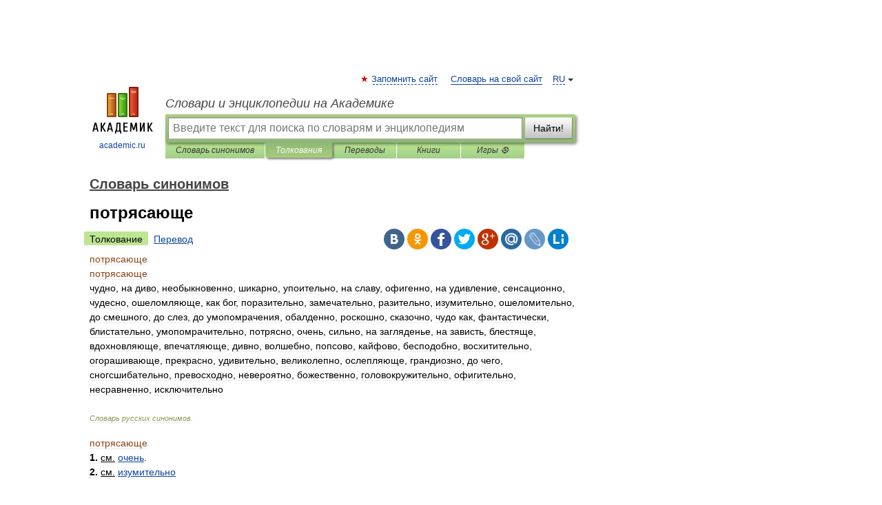

--- FILE ---
content_type: text/html; charset=UTF-8
request_url: https://dic.academic.ru/dic.nsf/dic_synonims/132124/%D0%BF%D0%BE%D1%82%D1%80%D1%8F%D1%81%D0%B0%D1%8E%D1%89%D0%B5
body_size: 12179
content:
<!DOCTYPE html>
<html lang="ru">
<head>


	<meta http-equiv="Content-Type" content="text/html; charset=utf-8" />
	<title>потрясающе | это... Что такое потрясающе?</title>
	<meta name="Description" content="чудно, на диво, необыкновенно, шикарно, упоительно, на славу, офигенно, на удивление, сенсационно, чудесно, ошеломляюще, как бог, поразительно, замечательно, разительно, изумительно, ошеломительно, до смешного, до слез, до умопомрачения,&amp;#8230;" />
	<!-- type: desktop C: ru  -->
	<meta name="Keywords" content="потрясающе" />

 
	<!--[if IE]>
	<meta http-equiv="cleartype" content="on" />
	<meta http-equiv="msthemecompatible" content="no"/>
	<![endif]-->

	<meta name="viewport" content="width=device-width, initial-scale=1, minimum-scale=1">

	
    <meta http-equiv='x-dns-prefetch-control' content='on'>
    <link rel="dns-prefetch" href="https://ajax.googleapis.com">
    <link rel="dns-prefetch" href="https://www.googletagservices.com">
    <link rel="dns-prefetch" href="https://www.google-analytics.com">
    <link rel="dns-prefetch" href="https://pagead2.googlesyndication.com">
    <link rel="dns-prefetch" href="https://ajax.googleapis.com">
    <link rel="dns-prefetch" href="https://an.yandex.ru">
    <link rel="dns-prefetch" href="https://mc.yandex.ru">

    <link rel="preload" href="/images/Logo.png"   as="image" >
    <link rel="preload" href="/images/Logo_h.png" as="image" >

	<meta property="og:title" content="потрясающе | это... Что такое потрясающе?" />
	<meta property="og:type" content="article" />
	<meta property="og:url" content="https://dic.academic.ru/dic.nsf/dic_synonims/132124/%D0%BF%D0%BE%D1%82%D1%80%D1%8F%D1%81%D0%B0%D1%8E%D1%89%D0%B5" />
	<meta property="og:image" content="https://academic.ru/images/Logo_social_ru.png?3" />
	<meta property="og:description" content="чудно, на диво, необыкновенно, шикарно, упоительно, на славу, офигенно, на удивление, сенсационно, чудесно, ошеломляюще, как бог, поразительно, замечательно, разительно, изумительно, ошеломительно, до смешного, до слез, до умопомрачения,&amp;#8230;" />
	<meta property="og:site_name" content="Словари и энциклопедии на Академике" />
	<link rel="search" type="application/opensearchdescription+xml" title="Словари и энциклопедии на Академике" href="//dic.academic.ru/dicsearch.xml" />
	<meta name="ROBOTS" content="ALL" />
	<link rel="next" href="https://dic.academic.ru/dic.nsf/dic_synonims/132125/%D0%BF%D0%BE%D1%82%D1%80%D1%8F%D1%81%D0%B0%D1%8E%D1%89%D0%B8%D0%B9" />
	<link rel="prev" href="https://dic.academic.ru/dic.nsf/dic_synonims/132123/%D0%BF%D0%BE%D1%82%D1%80%D1%8F%D1%81%D0%B0%D1%8E%D1%89" />
	<link rel="TOC" href="https://dic.academic.ru/contents.nsf/dic_synonims/" />
	<link rel="index" href="https://dic.academic.ru/contents.nsf/dic_synonims/" />
	<link rel="contents" href="https://dic.academic.ru/contents.nsf/dic_synonims/" />
	<link rel="canonical" href="https://dic.academic.ru/dic.nsf/dic_synonims/132124/%D0%BF%D0%BE%D1%82%D1%80%D1%8F%D1%81%D0%B0%D1%8E%D1%89%D0%B5" />

<!-- d/t desktop  -->

    <script>
      window.CaramelDomain = "academic.ru";
      const caramelJS = document.createElement('script'); 
      caramelJS.src = "https://ads.digitalcaramel.com/caramel.js?ts="+new Date().getTime();
      caramelJS.async = true;
      document.head.appendChild(caramelJS);
    </script>


    <script>window.yaContextCb = window.yaContextCb || [] </script> 
    <script async src="https://yandex.ru/ads/system/context.js"></script>

    
<!-- +++++ ab_flag=1 fa_flag=2 +++++ -->

<style type="text/css">
div.hidden,#sharemenu,div.autosuggest,#contextmenu,#ad_top,#ad_bottom,#ad_right,#ad_top2,#restrictions,#footer ul + div,#TerminsNavigationBar,#top-menu,#lang,#search-tabs,#search-box .translate-lang,#translate-arrow,#dic-query,#logo img.h,#t-direction-head,#langbar,.smm{display:none}p,ul{list-style-type:none;margin:0 0 15px}ul li{margin-bottom:6px}.content ul{list-style-type:disc}*{padding:0;margin:0}html,body{height:100%}body{padding:0;margin:0;color:#000;font:14px Helvetica,Arial,Tahoma,sans-serif;background:#fff;line-height:1.5em}a{color:#0d44a0;text-decoration:none}h1{font-size:24px;margin:0 0 18px}h2{font-size:20px;margin:0 0 14px}h3{font-size:16px;margin:0 0 10px}h1 a,h2 a{color:#454545!important}#page{margin:0 auto}#page{min-height:100%;position:relative;padding-top:105px}#page{width:720px;padding-right:330px}* html #page{height:100%}#header{position:relative;height:122px}#logo{float:left;margin-top:21px;width:125px}#logo a.img{width:90px;margin:0 0 0 16px}#logo a.img.logo-en{margin-left:13px}#logo a{display:block;font-size:12px;text-align:center;word-break:break-all}#site-title{padding-top:35px;margin:0 0 5px 135px}#site-title a{color:#000;font-size:18px;font-style:italic;display:block;font-weight:400}#search-box{margin-left:135px;border-top-right-radius:3px;border-bottom-right-radius:3px;padding:4px;position:relative;background:#abcf7e;min-height:33px}#search-box.dic{background:#896744}#search-box table{border-spacing:0;border-collapse:collapse;width:100%}#search-box table td{padding:0;vertical-align:middle}#search-box table td:first-child{padding-right:3px}#search-box table td:last-child{width:1px}#search-query,#dic-query,.translate-lang{padding:6px;font-size:16px;height:18px;border:1px solid #949494;width:100%;box-sizing:border-box;height:32px;float:none;margin:0;background:white;float:left;border-radius:0!important}#search-button{width:70px;height:32px;text-align:center;border:1px solid #7a8e69;border-radius:3px;background:#e0e0e0}#search-tabs{display:block;margin:0 15px 0 135px;padding:0;list-style-type:none}#search-tabs li{float:left;min-width:70px;max-width:140px;padding:0 15px;height:23px;line-height:23px;background:#bde693;text-align:center;margin-right:1px}#search-box.dic + #search-tabs li{background:#C9A784}#search-tabs li:last-child{border-bottom-right-radius:3px}#search-tabs li a{color:#353535;font-style:italic;font-size:12px;display:block;white-space:nowrap;text-overflow:ellipsis;overflow:hidden}#search-tabs li.active{height:22px;line-height:23px;position:relative;background:#abcf7e;border-bottom-left-radius:3px;border-bottom-right-radius:3px}#search-box.dic + #search-tabs li.active{background:#896744}#search-tabs li.active a{color:white}#content{clear:both;margin:30px 0;padding-left:15px}#content a{text-decoration:underline}#content .breadcrumb{margin-bottom:20px}#search_sublinks,#search_links{margin-bottom:8px;margin-left:-8px}#search_sublinks a,#search_links a{padding:3px 8px 1px;border-radius:2px}#search_sublinks a.active,#search_links a.active{color:#000 !important;background:#bde693;text-decoration:none!important}.term{color:saddlebrown}@media(max-width:767px){.hideForMobile{display:none}#header{height:auto}#page{padding:5px;width:auto}#logo{float:none;width:144px;text-align:left;margin:0;padding-top:5px}#logo a{height:44px;overflow:hidden;text-align:left}#logo img.h{display:initial;width:144px;height:44px}#logo img.v{display:none}#site-title{padding:0;margin:10px 0 5px}#search-box,#search-tabs{clear:both;margin:0;width:auto;padding:4px}#search-box.translate #search-query{width:100%;margin-bottom:4px}#search-box.translate #td-search{overflow:visible;display:table-cell}ul#search-tabs{white-space:nowrap;margin-top:5px;overflow-x:auto;overflow-y:hidden}ul#search-tabs li,ul#search-tabs li.active{background:none!important;box-shadow:none;min-width:0;padding:0 5px;float:none;display:inline-block}ul#search-tabs li a{border-bottom:1px dashed green;font-style:normal;color:green;font-size:16px}ul#search-tabs li.active a{color:black;border-bottom-color:white;font-weight:700}ul#search-tabs li a:hover,ul#search-tabs li.active a:hover{color:black}#content{margin:15px 0}.h250{height:280px;max-height:280px;overflow:hidden;margin:25px 0 25px 0}
}</style>

	<link rel="shortcut icon" href="https://academic.ru/favicon.ico" type="image/x-icon" sizes="16x16" />
	<link rel="shortcut icon" href="https://academic.ru/images/icon.ico" type="image/x-icon" sizes="32x32" />
    <link rel="shortcut icon" href="https://academic.ru/images/icon.ico" type="image/x-icon" sizes="48x48" />
    
    <link rel="icon" type="image/png" sizes="16x16" href="/images/Logo_16x16_transparent.png" />
    <link rel="icon" type="image/png" sizes="32x32" href="/images/Logo_32x32_transparent.png" />
    <link rel="icon" type="image/png" sizes="48x48" href="/images/Logo_48x48_transparent.png" />
    <link rel="icon" type="image/png" sizes="64x64" href="/images/Logo_64x64_transparent.png" />
    <link rel="icon" type="image/png" sizes="128x128" href="/images/Logo_128x128_transparent.png" />

    <link rel="apple-touch-icon" sizes="57x57"   href="/images/apple-touch-icon-57x57.png" />
    <link rel="apple-touch-icon" sizes="60x60"   href="/images/apple-touch-icon-60x60.png" />
    <link rel="apple-touch-icon" sizes="72x72"   href="/images/apple-touch-icon-72x72.png" />
    <link rel="apple-touch-icon" sizes="76x76"   href="/images/apple-touch-icon-76x76.png" />
    <link rel="apple-touch-icon" sizes="114x114" href="/images/apple-touch-icon-114x114.png" />
    <link rel="apple-touch-icon" sizes="120x120" href="/images/apple-touch-icon-120x120.png" />
  
    <!-- link rel="mask-icon" href="/images/safari-pinned-tab.svg" color="#5bbad5" -->
    <meta name="msapplication-TileColor" content="#00aba9" />
    <meta name="msapplication-config" content="/images/browserconfig.xml" />
    <meta name="theme-color" content="#ffffff" />

    <meta name="apple-mobile-web-app-capable" content="yes" />
    <meta name="apple-mobile-web-app-status-bar-style" content="black /">


<script type="text/javascript">
  (function(i,s,o,g,r,a,m){i['GoogleAnalyticsObject']=r;i[r]=i[r]||function(){
  (i[r].q=i[r].q||[]).push(arguments)},i[r].l=1*new Date();a=s.createElement(o),
  m=s.getElementsByTagName(o)[0];a.async=1;a.src=g;m.parentNode.insertBefore(a,m)
  })(window,document,'script','//www.google-analytics.com/analytics.js','ga');

  ga('create', 'UA-2754246-1', 'auto');
  ga('require', 'displayfeatures');

  ga('set', 'dimension1', 'Филология');
  ga('set', 'dimension2', 'article');
  ga('set', 'dimension3', '1');

  ga('send', 'pageview');

</script>


<script type="text/javascript">
	if(typeof(console) == 'undefined' ) console = {};
	if(typeof(console.log) == 'undefined' ) console.log = function(){};
	if(typeof(console.warn) == 'undefined' ) console.warn = function(){};
	if(typeof(console.error) == 'undefined' ) console.error = function(){};
	if(typeof(console.time) == 'undefined' ) console.time = function(){};
	if(typeof(console.timeEnd) == 'undefined' ) console.timeEnd = function(){};
	Academic = {};
	Academic.sUserLanguage = 'ru';
	Academic.sDomainURL = 'https://dic.academic.ru/dic.nsf/dic_synonims/';
	Academic.sMainDomainURL = '//dic.academic.ru/';
	Academic.sTranslateDomainURL = '//translate.academic.ru/';
	Academic.deviceType = 'desktop';
		Academic.sDictionaryId = 'dic_synonims';
		Academic.Lang = {};
	Academic.Lang.sTermNotFound = 'Термин, отвечающий запросу, не найден'; 
</script>


<!--  Вариокуб -->
<script type="text/javascript">
    (function(e, x, pe, r, i, me, nt){
    e[i]=e[i]||function(){(e[i].a=e[i].a||[]).push(arguments)},
    me=x.createElement(pe),me.async=1,me.src=r,nt=x.getElementsByTagName(pe)[0],me.addEventListener("error",function(){function cb(t){t=t[t.length-1],"function"==typeof t&&t({flags:{}})};Array.isArray(e[i].a)&&e[i].a.forEach(cb);e[i]=function(){cb(arguments)}}),nt.parentNode.insertBefore(me,nt)})
    (window, document, "script", "https://abt.s3.yandex.net/expjs/latest/exp.js", "ymab");

    ymab("metrika.70309897", "init"/*, {clientFeatures}, {callback}*/);
    ymab("metrika.70309897", "setConfig", {enableSetYmUid: true});
</script>





</head>
<body>

<div id="ad_top">
<!-- top bnr -->
<div class="banner" style="max-height: 90px; overflow: hidden; display: inline-block;">




<!-- Yandex.RTB R-A-12643772-1 -->
<div id="yandex_rtb_R-A-12643772-1"></div>
<script>
window.yaContextCb.push(() => {
    Ya.Context.AdvManager.render({
        "blockId": "R-A-12643772-1",
        "renderTo": "yandex_rtb_R-A-12643772-1"
    })
})
</script>


</div> <!-- top banner  -->




</div>
	<div id="page"  >








			<div id="header">
				<div id="logo">
					<a href="//academic.ru">
						<img src="//academic.ru/images/Logo.png" class="v" alt="academic.ru" width="88" height="68" />
						<img src="//academic.ru/images/Logo_h.png" class="h" alt="academic.ru" width="144" height="44" />
						<br />
						academic.ru					</a>
				</div>
					<ul id="top-menu">
						<li id="lang">
							<a href="#" class="link">RU</a>

							<ul id="lang-menu">

							<li><a href="//en-academic.com">EN</a></li>
<li><a href="//de-academic.com">DE</a></li>
<li><a href="//es-academic.com">ES</a></li>
<li><a href="//fr-academic.com">FR</a></li>
							</ul>
						</li>
						<!--li><a class="android" href="//dic.academic.ru/android.php">Android версия</a></li-->
						<!--li><a class="apple" href="//dic.academic.ru/apple.php">iPhone/iPad версия</a></li-->
						<li><a class="add-fav link" href="#" onClick="add_favorite(this);">Запомнить сайт</a></li>
						<li><a href="//partners.academic.ru/partner_proposal.php" target="_blank">Словарь на свой сайт</a></li>
						<!--li><a href="#">Форум</a></li-->
					</ul>
					<h2 id="site-title">
						<a href="//academic.ru">Словари и энциклопедии на Академике</a>
					</h2>

					<div id="search-box">
						<form action="/searchall.php" method="get" name="formSearch">

<table><tr><td id="td-search">

							<input type="text" name="SWord" id="search-query" required
							value=""
							title="Введите текст для поиска по словарям и энциклопедиям" placeholder="Введите текст для поиска по словарям и энциклопедиям"
							autocomplete="off">


<div class="translate-lang">
	<select name="from" id="translateFrom">
				<option value="xx">Все языки</option><option value="ru" selected>Русский</option><option value="en">Английский</option><option value="fr">Французский</option><option value="de">Немецкий</option><option value="es">Испанский</option><option disabled>────────</option><option value="sq">Албанский</option><option value="al">Алтайский</option><option value="ar">Арабский</option><option value="an">Арагонский</option><option value="hy">Армянский</option><option value="rp">Арумынский</option><option value="at">Астурийский</option><option value="af">Африкаанс</option><option value="bb">Багобо</option><option value="eu">Баскский</option><option value="ba">Башкирский</option><option value="be">Белорусский</option><option value="bg">Болгарский</option><option value="bu">Бурятский</option><option value="cy">Валлийский</option><option value="wr">Варайский</option><option value="hu">Венгерский</option><option value="vp">Вепсский</option><option value="hs">Верхнелужицкий</option><option value="vi">Вьетнамский</option><option value="ht">Гаитянский</option><option value="el">Греческий</option><option value="ka">Грузинский</option><option value="gn">Гуарани</option><option value="gd">Гэльский</option><option value="da">Датский</option><option value="dl">Долганский</option><option value="pr">Древнерусский язык</option><option value="he">Иврит</option><option value="yi">Идиш</option><option value="in">Ингушский</option><option value="id">Индонезийский</option><option value="ik">Инупиак</option><option value="ga">Ирландский</option><option value="is">Исландский</option><option value="it">Итальянский</option><option value="yo">Йоруба</option><option value="kk">Казахский</option><option value="kc">Карачаевский</option><option value="ca">Каталанский</option><option value="qy">Квенья</option><option value="qu">Кечуа</option><option value="ky">Киргизский</option><option value="zh">Китайский</option><option value="go">Клингонский</option><option value="kv">Коми</option><option value="mm">Коми</option><option value="ko">Корейский</option><option value="cr">Кри</option><option value="ct">Крымскотатарский</option><option value="kp">Кумыкский</option><option value="ku">Курдский</option><option value="km">Кхмерский</option><option value="la">Латинский</option><option value="lv">Латышский</option><option value="ln">Лингала</option><option value="lt">Литовский</option><option value="lb">Люксембургский</option><option value="mu">Майя</option><option value="mk">Македонский</option><option value="ms">Малайский</option><option value="ma">Маньчжурский</option><option value="mi">Маори</option><option value="mj">Марийский</option><option value="mc">Микенский</option><option value="mf">Мокшанский</option><option value="mn">Монгольский</option><option value="nu">Науатль</option><option value="nl">Нидерландский</option><option value="og">Ногайский</option><option value="no">Норвежский</option><option value="oa">Орокский</option><option value="os">Осетинский</option><option value="ot">Османский</option><option value="pi">Пали</option><option value="pm">Папьяменто</option><option value="pa">Пенджабский</option><option value="fa">Персидский</option><option value="pl">Польский</option><option value="pt">Португальский</option><option value="ro">Румынский, Молдавский</option><option value="sa">Санскрит</option><option value="se">Северносаамский</option><option value="sr">Сербский</option><option value="ld">Сефардский</option><option value="sz">Силезский</option><option value="sk">Словацкий</option><option value="sl">Словенский</option><option value="sw">Суахили</option><option value="tl">Тагальский</option><option value="tg">Таджикский</option><option value="th">Тайский</option><option value="tt">Татарский</option><option value="tw">Тви</option><option value="bo">Тибетский</option><option value="tf">Тофаларский</option><option value="tv">Тувинский</option><option value="tr">Турецкий</option><option value="tk">Туркменский</option><option value="ud">Удмуртский</option><option value="uz">Узбекский</option><option value="ug">Уйгурский</option><option value="uk">Украинский</option><option value="ur">Урду</option><option value="uu">Урумский</option><option value="fo">Фарерский</option><option value="fi">Финский</option><option value="hi">Хинди</option><option value="hr">Хорватский</option><option value="cu">Церковнославянский (Старославянский)</option><option value="ke">Черкесский</option><option value="ck">Чероки</option><option value="ce">Чеченский</option><option value="cs">Чешский</option><option value="cv">Чувашский</option><option value="cn">Шайенского</option><option value="sv">Шведский</option><option value="cj">Шорский</option><option value="sx">Шумерский</option><option value="ev">Эвенкийский</option><option value="gw">Эльзасский</option><option value="mv">Эрзянский</option><option value="eo">Эсперанто</option><option value="et">Эстонский</option><option value="ya">Юпийский</option><option value="sh">Якутский</option><option value="ja">Японский</option>	</select>
</div>
<div id="translate-arrow"><a>&nbsp;</a></div>
<div class="translate-lang">
	<select name="to" id="translateOf">
				<option value="xx" selected>Все языки</option><option value="ru">Русский</option><option value="en">Английский</option><option value="fr">Французский</option><option value="de">Немецкий</option><option value="es">Испанский</option><option disabled>────────</option><option value="av">Аварский</option><option value="ad">Адыгейский</option><option value="az">Азербайджанский</option><option value="ai">Айнский язык</option><option value="al">Алтайский</option><option value="ar">Арабский</option><option value="hy">Армянский</option><option value="eu">Баскский</option><option value="ba">Башкирский</option><option value="be">Белорусский</option><option value="hu">Венгерский</option><option value="vp">Вепсский</option><option value="vd">Водский</option><option value="el">Греческий</option><option value="da">Датский</option><option value="he">Иврит</option><option value="yi">Идиш</option><option value="iz">Ижорский</option><option value="in">Ингушский</option><option value="id">Индонезийский</option><option value="is">Исландский</option><option value="it">Итальянский</option><option value="kk">Казахский</option><option value="kc">Карачаевский</option><option value="zh">Китайский</option><option value="kv">Коми</option><option value="ct">Крымскотатарский</option><option value="kp">Кумыкский</option><option value="la">Латинский</option><option value="lv">Латышский</option><option value="lt">Литовский</option><option value="mj">Марийский</option><option value="mf">Мокшанский</option><option value="mn">Монгольский</option><option value="nl">Нидерландский</option><option value="no">Норвежский</option><option value="os">Осетинский</option><option value="fa">Персидский</option><option value="pl">Польский</option><option value="pt">Португальский</option><option value="sk">Словацкий</option><option value="sl">Словенский</option><option value="sw">Суахили</option><option value="tg">Таджикский</option><option value="th">Тайский</option><option value="tt">Татарский</option><option value="tr">Турецкий</option><option value="tk">Туркменский</option><option value="ud">Удмуртский</option><option value="uz">Узбекский</option><option value="ug">Уйгурский</option><option value="uk">Украинский</option><option value="uu">Урумский</option><option value="fi">Финский</option><option value="cu">Церковнославянский (Старославянский)</option><option value="ce">Чеченский</option><option value="cs">Чешский</option><option value="cv">Чувашский</option><option value="sv">Шведский</option><option value="cj">Шорский</option><option value="ev">Эвенкийский</option><option value="mv">Эрзянский</option><option value="eo">Эсперанто</option><option value="et">Эстонский</option><option value="sh">Якутский</option><option value="ja">Японский</option>	</select>
</div>
<input type="hidden" name="did" id="did-field" value="dic_synonims" />
<input type="hidden" id="search-type" name="stype" value="" />

</td><td>

							<button id="search-button">Найти!</button>

</td></tr></table>

						</form>

						<input type="text" name="dic_query" id="dic-query"
						title="Интерактивное оглавление. Вводите нужный Вам термин" placeholder="Интерактивное оглавление. Вводите нужный Вам термин"
						autocomplete="off" >


					</div>
				  <ul id="search-tabs">
    <li data-search-type="-1" id="thisdic" ><a href="#" onclick="return false;">Словарь синонимов</a></li>
    <li data-search-type="0" id="interpretations" class="active"><a href="#" onclick="return false;">Толкования</a></li>
    <li data-search-type="1"  id="translations" ><a href="#" onclick="return false;">Переводы</a></li>
    <li data-search-type="10" id="books"            ><a href="#" onclick="return false;">Книги       </a></li>
    <li data-search-type="88" id="games"            ><a href="https://games.academic.ru" title="Бесплатные игры" >Игры ⚽</a></li>
  </ul>
				</div>

	
<div id="ad_top2"></div>	
			<div id="content">

  
  				<div itemscope itemtype="http://data-vocabulary.org/Breadcrumb" style="clear: both;">
  				<h2 class="breadcrumb"><a href="/contents.nsf/dic_synonims/" itemprop="url"><span itemprop="title">Словарь синонимов</span></a>
  				</h2>
  				</div>
  				<div class="content" id="selectable-content">
  					<div class="title" id="TerminTitle"> <!-- ID нужен для того, чтобы спозиционировать Pluso -->
  						<h1>потрясающе</h1>
  
  </div><div id="search_links"><a class="active">Толкование</a><a href="//translate.academic.ru/потрясающе/ru/">Перевод</a>
  					</div>
  
  <ul class="smm">
  <li class="vk"><a onClick="share('vk'); return false;" href="#"></a></li>
  <li class="ok"><a onClick="share('ok'); return false;" href="#"></a></li>
  <li class="fb"><a onClick="share('fb'); return false;" href="#"></a></li>
  <li class="tw"><a onClick="share('tw'); return false;" href="#"></a></li>
  <li class="gplus"><a onClick="share('g+'); return false;" href="#"></a></li>
  <li class="mailru"><a onClick="share('mail.ru'); return false;" href="#"></a></li>
  <li class="lj"><a onClick="share('lj'); return false;" href="#"></a></li>
  <li class="li"><a onClick="share('li'); return false;" href="#"></a></li>
</ul>
<div id="article"><dl>
<div itemscope itemtype="http://webmaster.yandex.ru/vocabularies/enc-article.xml">

               <dt itemprop="title" class="term" lang="ru">потрясающе</dt>

               <dd itemprop="content" class="descript" lang="ru"><dl>
<div itemscope itemtype="http://webmaster.yandex.ru/vocabularies/term-def.xml">
<dt itemprop="term" class="term" lang="ru">потрясающе</dt>
<dd itemprop="definition" class="descript" lang="ru">
<div><span>чудно, на диво, необыкновенно, шикарно, упоительно, на славу, офигенно, на удивление, сенсационно, чудесно, ошеломляюще, как бог, поразительно, замечательно, разительно, изумительно, ошеломительно, до смешного, до слез, до умопомрачения, обалденно, роскошно, сказочно, чудо как, фантастически, блистательно, умопомрачительно, потрясно, очень, сильно, на загляденье, на зависть, блестяще, вдохновляюще, впечатляюще, дивно, волшебно, попсово, кайфово, бесподобно, восхитительно, огорашивающе, прекрасно, удивительно, великолепно, ослепляюще, грандиозно, до чего, сногсшибательно, превосходно, невероятно, божественно, головокружительно, офигительно, несравненно, исключительно</span></div></dd>
<br />
 <p class="src">
   <em><span itemprop="source">Словарь русских синонимов</span>.</em>
 </p>
</div>
</dl>

<dl>
        <div itemscope itemtype="http://webmaster.yandex.ru/vocabularies/term-def.xml">
            <dt itemprop="term" class="term" lang="ru">потрясающе</dt>
            <dd itemprop="definition" class="descript" lang="ru">
<div><strong>1.</strong> <u>см.</u> <a href="http://dic.academic.ru/dic.nsf/dic_synonims/111552/%D0%BE%D1%87%D0%B5%D0%BD%D1%8C">очень</a>.</div>
<div><strong>2.</strong> <u>см.</u> <a href="http://dic.academic.ru/dic.nsf/dic_synonims/54669/%D0%B8%D0%B7%D1%83%D0%BC%D0%B8%D1%82%D0%B5%D0%BB%D1%8C%D0%BD%D0%BE">изумительно</a></div><br /></dd>
<p class="src">
<em><span itemprop="source">Словарь синонимов русского языка. Практический справочник. — М.: Русский язык.
<span itemprop="author">З. Е. Александрова</span>.
<span itemprop="source-date">2011</span>.
</em>
</p>
</div>
</dl>

<dl>
        <div itemscope itemtype="http://webmaster.yandex.ru/vocabularies/term-def.xml">
            <dt itemprop="term" class="term" lang="ru">потрясающе</dt>
            <dd itemprop="definition" class="descript" lang="ru">
<div><u>прил.</u></div>
<div><strong>1</strong>.</div>
<div style="margin-left:15px">• удивительно</div>
<div style="margin-left:15px">• изумительно</div>
<div style="margin-left:15px">• поразительно</div>
<div style="margin-left:15px">• ошеломляюще</div>
<div><strong>2</strong>.</div>
<div style="margin-left:15px">• фантастически</div>
<div style="margin-left:15px">• невероятно</div><br /></dd>
<p class="src">
<em><span itemprop="source">Словарь русских синонимов. Контекст 5.0 — Информатик.
<span itemprop="source-date">2012</span>.
</em>
</p>
</div>
</dl>

<dl>
        <div itemscope itemtype="http://webmaster.yandex.ru/vocabularies/term-def.xml">
            <dt itemprop="term" class="term" lang="ru">потрясающе</dt>
            <dd itemprop="definition" class="descript" lang="ru">
<div><u>нареч</u>, кол-во синонимов: 66</div>
<div style="margin-left:5px">• <span><a href="http://dic.academic.ru/dic.nsf/dic_synonims/8587/%D0%B1%D0%B5%D1%81%D0%BF%D0%BE%D0%B4%D0%BE%D0%B1%D0%BD%D0%BE">бесподобно</a></span> <span style="color: tomato;">(46)</span></div>
<div style="margin-left:5px">• <span><a href="http://dic.academic.ru/dic.nsf/dic_synonims/9949/%D0%B1%D0%BB%D0%B5%D1%81%D1%82%D1%8F%D1%89%D0%B5">блестяще</a></span> <span style="color: tomato;">(51)</span></div>
<div style="margin-left:5px">• <span><a href="http://dic.academic.ru/dic.nsf/dic_synonims/10033/%D0%B1%D0%BB%D0%B8%D1%81%D1%82%D0%B0%D1%82%D0%B5%D0%BB%D1%8C%D0%BD%D0%BE">блистательно</a></span> <span style="color: tomato;">(39)</span></div>
<div style="margin-left:5px">• <span><a href="http://dic.academic.ru/dic.nsf/dic_synonims/10460/%D0%B1%D0%BE%D0%B6%D0%B5%D1%81%D1%82%D0%B2%D0%B5%D0%BD%D0%BD%D0%BE">божественно</a></span> <span style="color: tomato;">(41)</span></div>
<div style="margin-left:5px">• <span><a href="http://dic.academic.ru/dic.nsf/dic_synonims/14897/%D0%B2%D0%B4%D0%BE%D1%85%D0%BD%D0%BE%D0%B2%D0%BB%D1%8F%D1%8E%D1%89%D0%B5">вдохновляюще</a></span> <span style="color: darkgray;">(14)</span></div>
<div style="margin-left:5px">• <span><a href="http://dic.academic.ru/dic.nsf/dic_synonims/15157/%D0%B2%D0%B5%D0%BB%D0%B8%D0%BA%D0%BE%D0%BB%D0%B5%D0%BF%D0%BD%D0%BE">великолепно</a></span> <span style="color: tomato;">(68)</span></div>
<div style="margin-left:5px">• <span><a href="http://dic.academic.ru/dic.nsf/dic_synonims/20340/%D0%B2%D0%BE%D0%BB%D1%88%D0%B5%D0%B1%D0%BD%D0%BE">волшебно</a></span> <span style="color: tomato;">(46)</span></div>
<div style="margin-left:5px">• <span><a href="http://dic.academic.ru/dic.nsf/dic_synonims/21133/%D0%B2%D0%BE%D1%81%D1%85%D0%B8%D1%82%D0%B8%D1%82%D0%B5%D0%BB%D1%8C%D0%BD%D0%BE">восхитительно</a></span> <span style="color: tomato;">(64)</span></div>
<div style="margin-left:5px">• <span><a href="http://dic.academic.ru/dic.nsf/dic_synonims/21474/%D0%B2%D0%BF%D0%B5%D1%87%D0%B0%D1%82%D0%BB%D1%8F%D1%8E%D1%89%D0%B5">впечатляюще</a></span> <span style="color: darkgray;">(18)</span></div>
<div style="margin-left:5px">• <span><a href="http://dic.academic.ru/dic.nsf/dic_synonims/31363/%D0%B3%D0%BE%D0%BB%D0%BE%D0%B2%D0%BE%D0%BA%D1%80%D1%83%D0%B6%D0%B8%D1%82%D0%B5%D0%BB%D1%8C%D0%BD%D0%BE">головокружительно</a></span> <span style="color: darkgray;">(19)</span></div>
<div style="margin-left:5px">• <span><a href="http://dic.academic.ru/dic.nsf/dic_synonims/32583/%D0%B3%D1%80%D0%B0%D0%BD%D0%B4%D0%B8%D0%BE%D0%B7%D0%BD%D0%BE">грандиозно</a></span> <span style="color: darkgray;">(16)</span></div>
<div style="margin-left:5px">• <span><a href="http://dic.academic.ru/dic.nsf/dic_synonims/37451/%D0%B4%D0%B8%D0%B2%D0%BD%D0%BE">дивно</a></span> <span style="color: tomato;">(47)</span></div>
<div style="margin-left:5px">• <span><a href="http://dic.academic.ru/dic.nsf/dic_synonims/38470/%D0%B4%D0%BE_%D1%81%D0%BB%D0%B5%D0%B7">до слез</a></span> <span style="color: darkgray;">(9)</span></div>
<div style="margin-left:5px">• <span><a href="http://dic.academic.ru/dic.nsf/dic_synonims/38474/%D0%B4%D0%BE_%D1%81%D0%BC%D0%B5%D1%88%D0%BD%D0%BE%D0%B3%D0%BE">до смешного</a></span> <span style="color: darkgray;">(9)</span></div>
<div style="margin-left:5px">• <span><a href="http://dic.academic.ru/dic.nsf/dic_synonims/38492/%D0%B4%D0%BE_%D1%83%D0%BC%D0%BE%D0%BF%D0%BE%D0%BC%D1%80%D0%B0%D1%87%D0%B5%D0%BD%D0%B8%D1%8F">до умопомрачения</a></span> <span style="color: darkgray;">(23)</span></div>
<div style="margin-left:5px">• <span><a href="http://dic.academic.ru/dic.nsf/dic_synonims/38504/%D0%B4%D0%BE_%D1%87%D0%B5%D0%B3%D0%BE">до чего</a></span> <span style="color: darkgray;">(17)</span></div>
<div style="margin-left:5px">• <span><a href="http://dic.academic.ru/dic.nsf/dic_synonims/47196/%D0%B7%D0%B0%D0%BC%D0%B5%D1%87%D0%B0%D1%82%D0%B5%D0%BB%D1%8C%D0%BD%D0%BE">замечательно</a></span> <span style="color: tomato;">(76)</span></div>
<div style="margin-left:5px">• <span><a href="http://dic.academic.ru/dic.nsf/dic_synonims/54669/%D0%B8%D0%B7%D1%83%D0%BC%D0%B8%D1%82%D0%B5%D0%BB%D1%8C%D0%BD%D0%BE">изумительно</a></span> <span style="color: tomato;">(59)</span></div>
<div style="margin-left:5px">• <span><a href="http://dic.academic.ru/dic.nsf/dic_synonims/56521/%D0%B8%D1%81%D0%BA%D0%BB%D1%8E%D1%87%D0%B8%D1%82%D0%B5%D0%BB%D1%8C%D0%BD%D0%BE">исключительно</a></span> <span style="color: tomato;">(137)</span></div>
<div style="margin-left:5px">• <span><a href="http://dic.academic.ru/dic.nsf/dic_synonims/58430/%D0%BA%D0%B0%D0%B9%D1%84%D0%BE%D0%B2%D0%BE">кайфово</a></span> <span style="color: tomato;">(37)</span></div>
<div style="margin-left:5px">• <span><a href="http://dic.academic.ru/dic.nsf/dic_synonims/58444/%D0%BA%D0%B0%D0%BA_%D0%B1%D0%BE%D0%B3">как бог</a></span> <span style="color: tomato;">(36)</span></div>
<div style="margin-left:5px">• <span><a href="http://dic.academic.ru/dic.nsf/dic_synonims/225349/%D0%BA%D0%B0%D1%88%D0%B8%D1%80%D0%BD%D0%BE">каширно</a></span> <span style="color: darkgray;">(1)</span></div>
<div style="margin-left:5px">• <span><a href="http://dic.academic.ru/dic.nsf/dic_synonims/82692/%D0%BD%D0%B0_%D0%B4%D0%B8%D0%B2%D0%BE">на диво</a></span> <span style="color: tomato;">(46)</span></div>
<div style="margin-left:5px">• <span><a href="http://dic.academic.ru/dic.nsf/dic_synonims/82716/%D0%BD%D0%B0_%D0%B7%D0%B0%D0%B2%D0%B8%D1%81%D1%82%D1%8C">на зависть</a></span> <span style="color: tomato;">(45)</span></div>
<div style="margin-left:5px">• <span><a href="http://dic.academic.ru/dic.nsf/dic_synonims/82717/%D0%BD%D0%B0_%D0%B7%D0%B0%D0%B3%D0%BB%D1%8F%D0%B4%D0%B5%D0%BD%D1%8C%D0%B5">на загляденье</a></span> <span style="color: tomato;">(36)</span></div>
<div style="margin-left:5px">• <span><a href="http://dic.academic.ru/dic.nsf/dic_synonims/82925/%D0%BD%D0%B0_%D1%81%D0%BB%D0%B0%D0%B2%D1%83">на славу</a></span> <span style="color: tomato;">(33)</span></div>
<div style="margin-left:5px">• <span><a href="http://dic.academic.ru/dic.nsf/dic_synonims/82962/%D0%BD%D0%B0_%D1%83%D0%B4%D0%B8%D0%B2%D0%BB%D0%B5%D0%BD%D0%B8%D0%B5">на удивление</a></span> <span style="color: tomato;">(59)</span></div>
<div style="margin-left:5px">• <span><a href="http://dic.academic.ru/dic.nsf/dic_synonims/90162/%D0%BD%D0%B5%D0%B2%D0%B5%D1%80%D0%BE%D1%8F%D1%82%D0%BD%D0%BE">невероятно</a></span> <span style="color: tomato;">(94)</span></div>
<div style="margin-left:5px">• <span><a href="http://dic.academic.ru/dic.nsf/dic_synonims/92425/%D0%BD%D0%B5%D0%BE%D0%B1%D1%8B%D0%BA%D0%BD%D0%BE%D0%B2%D0%B5%D0%BD%D0%BD%D0%BE">необыкновенно</a></span> <span style="color: tomato;">(52)</span></div>
<div style="margin-left:5px">• <span><a href="http://dic.academic.ru/dic.nsf/dic_synonims/92429/%D0%BD%D0%B5%D0%BE%D0%B1%D1%8B%D1%87%D0%B0%D0%B9%D0%BD%D0%BE">необычайно</a></span> <span style="color: tomato;">(46)</span></div>
<div style="margin-left:5px">• <span><a href="http://dic.academic.ru/dic.nsf/dic_synonims/94258/%D0%BD%D0%B5%D1%81%D1%80%D0%B0%D0%B2%D0%BD%D0%B5%D0%BD%D0%BD%D0%BE">несравненно</a></span> <span style="color: tomato;">(58)</span></div>
<div style="margin-left:5px">• <span><a href="http://dic.academic.ru/dic.nsf/dic_synonims/96933/%D0%BE%D0%B1%D0%B0%D0%BB%D0%B4%D0%B5%D0%BD%D0%BD%D0%BE">обалденно</a></span> <span style="color: tomato;">(69)</span></div>
<div style="margin-left:5px">• <span><a href="http://dic.academic.ru/dic.nsf/dic_synonims/101438/%D0%BE%D0%B3%D0%BB%D1%83%D1%88%D0%B8%D1%82%D0%B5%D0%BB%D1%8C%D0%BD%D0%BE">оглушительно</a></span> <span style="color: darkgray;">(15)</span></div>
<div style="margin-left:5px">• <span><a href="http://dic.academic.ru/dic.nsf/dic_synonims/101572/%D0%BE%D0%B3%D0%BE%D1%80%D0%B0%D1%88%D0%B8%D0%B2%D0%B0%D1%8E%D1%89%D0%B5">огорашивающе</a></span> <span style="color: darkgray;">(3)</span></div>
<div style="margin-left:5px">• <span><a href="http://dic.academic.ru/dic.nsf/dic_synonims/105857/%D0%BE%D1%81%D0%BB%D0%B5%D0%BF%D0%BB%D1%8F%D1%8E%D1%89%D0%B5">ослепляюще</a></span> <span style="color: darkgray;">(5)</span></div>
<div style="margin-left:5px">• <span><a href="http://dic.academic.ru/dic.nsf/dic_synonims/111114/%D0%BE%D1%84%D0%B8%D0%B3%D0%B5%D0%BD%D0%BD%D0%BE">офигенно</a></span> <span style="color: tomato;">(47)</span></div>
<div style="margin-left:5px">• <span><a href="http://dic.academic.ru/dic.nsf/dic_synonims/111117/%D0%BE%D1%84%D0%B8%D0%B3%D0%B8%D1%82%D0%B5%D0%BB%D1%8C%D0%BD%D0%BE">офигительно</a></span> <span style="color: tomato;">(42)</span></div>
<div style="margin-left:5px">• <span><a href="http://dic.academic.ru/dic.nsf/dic_synonims/351069/%D0%BE%D1%85%D1%80%D0%B5%D0%BD%D0%B8%D1%82%D0%B5%D0%BB%D1%8C%D0%BD%D0%BE">охренительно</a></span> <span style="color: darkgray;">(24)</span></div>
<div style="margin-left:5px">• <span><a href="http://dic.academic.ru/dic.nsf/dic_synonims/111552/%D0%BE%D1%87%D0%B5%D0%BD%D1%8C">очень</a></span> <span style="color: tomato;">(192)</span></div>
<div style="margin-left:5px">• <span><a href="http://dic.academic.ru/dic.nsf/dic_synonims/111743/%D0%BE%D1%88%D0%B5%D0%BB%D0%BE%D0%BC%D0%B8%D1%82%D0%B5%D0%BB%D1%8C%D0%BD%D0%BE">ошеломительно</a></span> <span style="color: darkgray;">(8)</span></div>
<div style="margin-left:5px">• <span><a href="http://dic.academic.ru/dic.nsf/dic_synonims/111753/%D0%BE%D1%88%D0%B5%D0%BB%D0%BE%D0%BC%D0%BB%D1%8F%D1%8E%D1%89%D0%B5">ошеломляюще</a></span> <span style="color: tomato;">(40)</span></div>
<div style="margin-left:5px">• <span><a href="http://dic.academic.ru/dic.nsf/dic_synonims/130161/%D0%BF%D0%BE%D0%BF%D1%81%D0%BE%D0%B2%D0%BE">попсово</a></span> <span style="color: darkgray;">(22)</span></div>
<div style="margin-left:5px">• <span><a href="http://dic.academic.ru/dic.nsf/dic_synonims/130326/%D0%BF%D0%BE%D1%80%D0%B0%D0%B7%D0%B8%D1%82%D0%B5%D0%BB%D1%8C%D0%BD%D0%BE">поразительно</a></span> <span style="color: tomato;">(53)</span></div>
<div style="margin-left:5px">• <span><a href="http://dic.academic.ru/dic.nsf/dic_synonims/361354/%D0%BF%D0%BE%D1%82%D1%80%D1%8F%D1%81%D0%B0%D1%82%D0%B5%D0%BB%D1%8C%D0%BD%D0%BE">потрясательно</a></span> <span style="color: darkgray;">(1)</span></div>
<div style="margin-left:5px">• <span><a href="http://dic.academic.ru/dic.nsf/dic_synonims/132129/%D0%BF%D0%BE%D1%82%D1%80%D1%8F%D1%81%D0%BD%D0%BE">потрясно</a></span> <span style="color: tomato;">(40)</span></div>
<div style="margin-left:5px">• <span><a href="http://dic.academic.ru/dic.nsf/dic_synonims/133316/%D0%BF%D1%80%D0%B5%D0%B2%D0%BE%D1%81%D1%85%D0%BE%D0%B4%D0%BD%D0%BE">превосходно</a></span> <span style="color: tomato;">(58)</span></div>
<div style="margin-left:5px">• <span><a href="http://dic.academic.ru/dic.nsf/dic_synonims/134213/%D0%BF%D1%80%D0%B5%D0%BA%D1%80%D0%B0%D1%81%D0%BD%D0%BE">прекрасно</a></span> <span style="color: tomato;">(81)</span></div>
<div style="margin-left:5px">• <span><a href="http://dic.academic.ru/dic.nsf/dic_synonims/366858/%D0%BF%D1%80%D0%BE%D1%81%D1%82%D0%BE_%D1%87%D1%83%D0%BC%D0%B0">просто чума</a></span> <span style="color: darkgray;">(21)</span></div>
<div style="margin-left:5px">• <span><a href="http://dic.academic.ru/dic.nsf/dic_synonims/148118/%D1%80%D0%B0%D0%B7%D0%B8%D1%82%D0%B5%D0%BB%D1%8C%D0%BD%D0%BE">разительно</a></span> <span style="color: darkgray;">(22)</span></div>
<div style="margin-left:5px">• <span><a href="http://dic.academic.ru/dic.nsf/dic_synonims/155121/%D1%80%D0%BE%D1%81%D0%BA%D0%BE%D1%88%D0%BD%D0%BE">роскошно</a></span> <span style="color: tomato;">(49)</span></div>
<div style="margin-left:5px">• <span><a href="http://dic.academic.ru/dic.nsf/dic_synonims/161020/%D1%81%D0%B5%D0%BD%D1%81%D0%B0%D1%86%D0%B8%D0%BE%D0%BD%D0%BD%D0%BE">сенсационно</a></span> <span style="color: darkgray;">(4)</span></div>
<div style="margin-left:5px">• <span><a href="http://dic.academic.ru/dic.nsf/dic_synonims/162059/%D1%81%D0%B8%D0%BB%D1%8C%D0%BD%D0%BE">сильно</a></span> <span style="color: tomato;">(190)</span></div>
<div style="margin-left:5px">• <span><a href="http://dic.academic.ru/dic.nsf/dic_synonims/162766/%D1%81%D0%BA%D0%B0%D0%B7%D0%BE%D1%87%D0%BD%D0%BE">сказочно</a></span> <span style="color: tomato;">(43)</span></div>
<div style="margin-left:5px">• <span><a href="http://dic.academic.ru/dic.nsf/dic_synonims/166212/%D1%81%D0%BD%D0%BE%D0%B3%D1%81%D1%88%D0%B8%D0%B1%D0%B0%D1%82%D0%B5%D0%BB%D1%8C%D0%BD%D0%BE">сногсшибательно</a></span> <span style="color: tomato;">(31)</span></div>
<div style="margin-left:5px">• <span><a href="http://dic.academic.ru/dic.nsf/dic_synonims/182463/%D1%83%D0%B1%D0%BE%D0%B9%D0%BD%D0%BE">убойно</a></span> <span style="color: darkgray;">(11)</span></div>
<div style="margin-left:5px">• <span><a href="http://dic.academic.ru/dic.nsf/dic_synonims/183431/%D1%83%D0%B4%D0%B8%D0%B2%D0%B8%D1%82%D0%B5%D0%BB%D1%8C%D0%BD%D0%BE">удивительно</a></span> <span style="color: tomato;">(128)</span></div>
<div style="margin-left:5px">• <span><a href="http://dic.academic.ru/dic.nsf/dic_synonims/185118/%D1%83%D0%BC%D0%BE%D0%BF%D0%BE%D0%BC%D1%80%D0%B0%D1%87%D0%B8%D1%82%D0%B5%D0%BB%D1%8C%D0%BD%D0%BE">умопомрачительно</a></span> <span style="color: darkgray;">(26)</span></div>
<div style="margin-left:5px">• <span><a href="http://dic.academic.ru/dic.nsf/dic_synonims/386063/%D1%83%D0%BC%D0%BE%D0%BF%D0%BE%D1%82%D1%80%D1%8F%D1%81%D0%B0%D1%8E%D1%89%D0%B5">умопотрясающе</a></span> <span style="color: darkgray;">(1)</span></div>
<div style="margin-left:5px">• <span><a href="http://dic.academic.ru/dic.nsf/dic_synonims/185717/%D1%83%D0%BF%D0%BE%D0%B8%D1%82%D0%B5%D0%BB%D1%8C%D0%BD%D0%BE">упоительно</a></span> <span style="color: darkgray;">(30)</span></div>
<div style="margin-left:5px">• <span><a href="http://dic.academic.ru/dic.nsf/dic_synonims/188378/%D1%84%D0%B0%D0%BD%D1%82%D0%B0%D1%81%D1%82%D0%B8%D1%87%D0%B5%D1%81%D0%BA%D0%B8">фантастически</a></span> <span style="color: tomato;">(51)</span></div>
<div style="margin-left:5px">• <span><a href="http://dic.academic.ru/dic.nsf/dic_synonims/188630/%D1%84%D0%B5%D0%B5%D1%80%D0%B8%D1%87%D0%BD%D0%BE">феерично</a></span> <span style="color: darkgray;">(30)</span></div>
<div style="margin-left:5px">• <span><a href="http://dic.academic.ru/dic.nsf/dic_synonims/197166/%D1%87%D1%83%D0%B4%D0%B5%D1%81%D0%BD%D0%BE">чудесно</a></span> <span style="color: tomato;">(58)</span></div>
<div style="margin-left:5px">• <span><a href="http://dic.academic.ru/dic.nsf/dic_synonims/197182/%D1%87%D1%83%D0%B4%D0%BD%D0%BE">чудно</a></span> <span style="color: tomato;">(64)</span></div>
<div style="margin-left:5px">• <span><a href="http://dic.academic.ru/dic.nsf/dic_synonims/197188/%D1%87%D1%83%D0%B4%D0%BE_%D0%BA%D0%B0%D0%BA">чудо как</a></span> <span style="color: darkgray;">(24)</span></div>
<div style="margin-left:5px">• <span><a href="http://dic.academic.ru/dic.nsf/dic_synonims/198747/%D1%88%D0%B8%D0%BA%D0%B0%D1%80%D0%BD%D0%BE">шикарно</a></span> <span style="color: tomato;">(84)</span></div>
<div style="margin-left:5px">• <span><a href="http://dic.academic.ru/dic.nsf/dic_synonims/394319/%D1%8F_%D0%BD%D0%B5_%D0%BC%D0%BE%D0%B3%D1%83_%D0%BF%D0%BE%D0%B2%D0%B5%D1%80%D0%B8%D1%82%D1%8C">я не могу поверить</a></span> <span style="color: darkgray;">(5)</span></div><br /></dd>
<p class="src">
<em><span itemprop="source">Словарь синонимов ASIS.
<span itemprop="author">В.Н. Тришин</span>.
<span itemprop="source-date">2013</span>.
</em>
</p>
</div>
</dl></dd>

               <br />

               <p id="TerminSourceInfo" class="src">

               <em><span itemprop="source"></span>.</em>
 </p>
</div>
</dl>
</div>

<div style="padding:5px 0px;"> <a href="https://games.academic.ru" style="color: green; font-size: 16px; margin-right:10px"><b>Игры ⚽</b></a> <b><a title='онлайн-сервис помощи студентам' href='https://homework.academic.ru/?type_id=9'>Нужно решить контрольную?</a></b></div>

<b>Синонимы</b>: <div class="tags_list"><a href="//dic.academic.ru/synonyms/%D0%B1%D0%B5%D1%81%D0%BF%D0%BE%D0%B4%D0%BE%D0%B1%D0%BD%D0%BE" rel="tag">бесподобно</a>, <a href="//dic.academic.ru/synonyms/%D0%B1%D0%BB%D0%B5%D1%81%D1%82%D1%8F%D1%89%D0%B5" rel="tag">блестяще</a>, <a href="//dic.academic.ru/synonyms/%D0%B1%D0%BB%D0%B8%D1%81%D1%82%D0%B0%D1%82%D0%B5%D0%BB%D1%8C%D0%BD%D0%BE" rel="tag">блистательно</a>, <a href="//dic.academic.ru/synonyms/%D0%B1%D0%BE%D0%B6%D0%B5%D1%81%D1%82%D0%B2%D0%B5%D0%BD%D0%BD%D0%BE" rel="tag">божественно</a>, <a href="//dic.academic.ru/synonyms/%D0%B2%D0%B4%D0%BE%D1%85%D0%BD%D0%BE%D0%B2%D0%BB%D1%8F%D1%8E%D1%89%D0%B5" rel="tag">вдохновляюще</a>, <a href="//dic.academic.ru/synonyms/%D0%B2%D0%B5%D0%BB%D0%B8%D0%BA%D0%BE%D0%BB%D0%B5%D0%BF%D0%BD%D0%BE" rel="tag">великолепно</a>, <a href="//dic.academic.ru/synonyms/%D0%B2%D0%BE%D0%BB%D1%88%D0%B5%D0%B1%D0%BD%D0%BE" rel="tag">волшебно</a>, <a href="//dic.academic.ru/synonyms/%D0%B2%D0%BE%D1%81%D1%85%D0%B8%D1%82%D0%B8%D1%82%D0%B5%D0%BB%D1%8C%D0%BD%D0%BE" rel="tag">восхитительно</a>, <a href="//dic.academic.ru/synonyms/%D0%B2%D0%BF%D0%B5%D1%87%D0%B0%D1%82%D0%BB%D1%8F%D1%8E%D1%89%D0%B5" rel="tag">впечатляюще</a>, <a href="//dic.academic.ru/synonyms/%D0%B3%D0%BE%D0%BB%D0%BE%D0%B2%D0%BE%D0%BA%D1%80%D1%83%D0%B6%D0%B8%D1%82%D0%B5%D0%BB%D1%8C%D0%BD%D0%BE" rel="tag">головокружительно</a>, <a href="//dic.academic.ru/synonyms/%D0%B3%D1%80%D0%B0%D0%BD%D0%B4%D0%B8%D0%BE%D0%B7%D0%BD%D0%BE" rel="tag">грандиозно</a>, <a href="//dic.academic.ru/synonyms/%D0%B4%D0%B8%D0%B2%D0%BD%D0%BE" rel="tag">дивно</a>, <a href="//dic.academic.ru/synonyms/%D0%B4%D0%BE+%D1%81%D0%BB%D0%B5%D0%B7" rel="tag">до слез</a>, <a href="//dic.academic.ru/synonyms/%D0%B4%D0%BE+%D1%81%D0%BC%D0%B5%D1%88%D0%BD%D0%BE%D0%B3%D0%BE" rel="tag">до смешного</a>, <a href="//dic.academic.ru/synonyms/%D0%B4%D0%BE+%D1%83%D0%BC%D0%BE%D0%BF%D0%BE%D0%BC%D1%80%D0%B0%D1%87%D0%B5%D0%BD%D0%B8%D1%8F" rel="tag">до умопомрачения</a>, <a href="//dic.academic.ru/synonyms/%D0%B4%D0%BE+%D1%87%D0%B5%D0%B3%D0%BE" rel="tag">до чего</a>, <a href="//dic.academic.ru/synonyms/%D0%B7%D0%B0%D0%BC%D0%B5%D1%87%D0%B0%D1%82%D0%B5%D0%BB%D1%8C%D0%BD%D0%BE" rel="tag">замечательно</a>, <a href="//dic.academic.ru/synonyms/%D0%B8%D0%B7%D1%83%D0%BC%D0%B8%D1%82%D0%B5%D0%BB%D1%8C%D0%BD%D0%BE" rel="tag">изумительно</a>, <a href="//dic.academic.ru/synonyms/%D0%B8%D1%81%D0%BA%D0%BB%D1%8E%D1%87%D0%B8%D1%82%D0%B5%D0%BB%D1%8C%D0%BD%D0%BE" rel="tag">исключительно</a>, <a href="//dic.academic.ru/synonyms/%D0%BA%D0%B0%D0%B9%D1%84%D0%BE%D0%B2%D0%BE" rel="tag">кайфово</a>, <a href="//dic.academic.ru/synonyms/%D0%BA%D0%B0%D0%BA+%D0%B1%D0%BE%D0%B3" rel="tag">как бог</a>, <a href="//dic.academic.ru/synonyms/%D0%BA%D0%B0%D1%88%D0%B8%D1%80%D0%BD%D0%BE" rel="tag">каширно</a>, <a href="//dic.academic.ru/synonyms/%D0%BD%D0%B0+%D0%B4%D0%B8%D0%B2%D0%BE" rel="tag">на диво</a>, <a href="//dic.academic.ru/synonyms/%D0%BD%D0%B0+%D0%B7%D0%B0%D0%B2%D0%B8%D1%81%D1%82%D1%8C" rel="tag">на зависть</a>, <a href="//dic.academic.ru/synonyms/%D0%BD%D0%B0+%D0%B7%D0%B0%D0%B3%D0%BB%D1%8F%D0%B4%D0%B5%D0%BD%D1%8C%D0%B5" rel="tag">на загляденье</a>, <a href="//dic.academic.ru/synonyms/%D0%BD%D0%B0+%D1%81%D0%BB%D0%B0%D0%B2%D1%83" rel="tag">на славу</a>, <a href="//dic.academic.ru/synonyms/%D0%BD%D0%B0+%D1%83%D0%B4%D0%B8%D0%B2%D0%BB%D0%B5%D0%BD%D0%B8%D0%B5" rel="tag">на удивление</a>, <a href="//dic.academic.ru/synonyms/%D0%BD%D0%B5%D0%B2%D0%B5%D1%80%D0%BE%D1%8F%D1%82%D0%BD%D0%BE" rel="tag">невероятно</a>, <a href="//dic.academic.ru/synonyms/%D0%BD%D0%B5%D0%BE%D0%B1%D1%8B%D0%BA%D0%BD%D0%BE%D0%B2%D0%B5%D0%BD%D0%BD%D0%BE" rel="tag">необыкновенно</a>, <a href="//dic.academic.ru/synonyms/%D0%BD%D0%B5%D1%81%D1%80%D0%B0%D0%B2%D0%BD%D0%B5%D0%BD%D0%BD%D0%BE" rel="tag">несравненно</a>, <a href="//dic.academic.ru/synonyms/%D0%BE%D0%B1%D0%B0%D0%BB%D0%B4%D0%B5%D0%BD%D0%BD%D0%BE" rel="tag">обалденно</a>, <a href="//dic.academic.ru/synonyms/%D0%BE%D0%B3%D0%BB%D1%83%D1%88%D0%B8%D1%82%D0%B5%D0%BB%D1%8C%D0%BD%D0%BE" rel="tag">оглушительно</a>, <a href="//dic.academic.ru/synonyms/%D0%BE%D0%B3%D0%BE%D1%80%D0%B0%D1%88%D0%B8%D0%B2%D0%B0%D1%8E%D1%89%D0%B5" rel="tag">огорашивающе</a>, <a href="//dic.academic.ru/synonyms/%D0%BE%D1%81%D0%BB%D0%B5%D0%BF%D0%BB%D1%8F%D1%8E%D1%89%D0%B5" rel="tag">ослепляюще</a>, <a href="//dic.academic.ru/synonyms/%D0%BE%D1%84%D0%B8%D0%B3%D0%B5%D0%BD%D0%BD%D0%BE" rel="tag">офигенно</a>, <a href="//dic.academic.ru/synonyms/%D0%BE%D1%84%D0%B8%D0%B3%D0%B8%D1%82%D0%B5%D0%BB%D1%8C%D0%BD%D0%BE" rel="tag">офигительно</a>, <a href="//dic.academic.ru/synonyms/%D0%BE%D1%87%D0%B5%D0%BD%D1%8C" rel="tag">очень</a>, <a href="//dic.academic.ru/synonyms/%D0%BE%D1%88%D0%B5%D0%BB%D0%BE%D0%BC%D0%B8%D1%82%D0%B5%D0%BB%D1%8C%D0%BD%D0%BE" rel="tag">ошеломительно</a>, <a href="//dic.academic.ru/synonyms/%D0%BE%D1%88%D0%B5%D0%BB%D0%BE%D0%BC%D0%BB%D1%8F%D1%8E%D1%89%D0%B5" rel="tag">ошеломляюще</a>, <a href="//dic.academic.ru/synonyms/%D0%BF%D0%BE%D0%BF%D1%81%D0%BE%D0%B2%D0%BE" rel="tag">попсово</a>, <a href="//dic.academic.ru/synonyms/%D0%BF%D0%BE%D1%80%D0%B0%D0%B7%D0%B8%D1%82%D0%B5%D0%BB%D1%8C%D0%BD%D0%BE" rel="tag">поразительно</a>, <a href="//dic.academic.ru/synonyms/%D0%BF%D0%BE%D1%82%D1%80%D1%8F%D1%81%D0%BD%D0%BE" rel="tag">потрясно</a>, <a href="//dic.academic.ru/synonyms/%D0%BF%D1%80%D0%B5%D0%B2%D0%BE%D1%81%D1%85%D0%BE%D0%B4%D0%BD%D0%BE" rel="tag">превосходно</a>, <a href="//dic.academic.ru/synonyms/%D0%BF%D1%80%D0%B5%D0%BA%D1%80%D0%B0%D1%81%D0%BD%D0%BE" rel="tag">прекрасно</a>, <a href="//dic.academic.ru/synonyms/%D1%80%D0%B0%D0%B7%D0%B8%D1%82%D0%B5%D0%BB%D1%8C%D0%BD%D0%BE" rel="tag">разительно</a>, <a href="//dic.academic.ru/synonyms/%D1%80%D0%BE%D1%81%D0%BA%D0%BE%D1%88%D0%BD%D0%BE" rel="tag">роскошно</a>, <a href="//dic.academic.ru/synonyms/%D1%81%D0%B5%D0%BD%D1%81%D0%B0%D1%86%D0%B8%D0%BE%D0%BD%D0%BD%D0%BE" rel="tag">сенсационно</a>, <a href="//dic.academic.ru/synonyms/%D1%81%D0%B8%D0%BB%D1%8C%D0%BD%D0%BE" rel="tag">сильно</a>, <a href="//dic.academic.ru/synonyms/%D1%81%D0%BA%D0%B0%D0%B7%D0%BE%D1%87%D0%BD%D0%BE" rel="tag">сказочно</a>, <a href="//dic.academic.ru/synonyms/%D1%81%D0%BD%D0%BE%D0%B3%D1%81%D1%88%D0%B8%D0%B1%D0%B0%D1%82%D0%B5%D0%BB%D1%8C%D0%BD%D0%BE" rel="tag">сногсшибательно</a>, <a href="//dic.academic.ru/synonyms/%D1%83%D0%B4%D0%B8%D0%B2%D0%B8%D1%82%D0%B5%D0%BB%D1%8C%D0%BD%D0%BE" rel="tag">удивительно</a>, <a href="//dic.academic.ru/synonyms/%D1%83%D0%BC%D0%BE%D0%BF%D0%BE%D0%BC%D1%80%D0%B0%D1%87%D0%B8%D1%82%D0%B5%D0%BB%D1%8C%D0%BD%D0%BE" rel="tag">умопомрачительно</a>, <a href="//dic.academic.ru/synonyms/%D1%83%D0%BF%D0%BE%D0%B8%D1%82%D0%B5%D0%BB%D1%8C%D0%BD%D0%BE" rel="tag">упоительно</a>, <a href="//dic.academic.ru/synonyms/%D1%84%D0%B0%D0%BD%D1%82%D0%B0%D1%81%D1%82%D0%B8%D1%87%D0%B5%D1%81%D0%BA%D0%B8" rel="tag">фантастически</a>, <a href="//dic.academic.ru/synonyms/%D1%87%D1%83%D0%B4%D0%B5%D1%81%D0%BD%D0%BE" rel="tag">чудесно</a>, <a href="//dic.academic.ru/synonyms/%D1%87%D1%83%D0%B4%D0%BD%D0%BE" rel="tag">чудно</a>, <a href="//dic.academic.ru/synonyms/%D1%87%D1%83%D0%B4%D0%BE+%D0%BA%D0%B0%D0%BA" rel="tag">чудо как</a>, <a href="//dic.academic.ru/synonyms/%D1%88%D0%B8%D0%BA%D0%B0%D1%80%D0%BD%D0%BE" rel="tag">шикарно</a></div>
<br /><br />
  <div id="socialBar_h"></div>
  					<ul class="post-nav" id="TerminsNavigationBar">
						<li class="prev"><a href="https://dic.academic.ru/dic.nsf/dic_synonims/132123/%D0%BF%D0%BE%D1%82%D1%80%D1%8F%D1%81%D0%B0%D1%8E%D1%89" title="потрясающ">потрясающ</a></li>
						<li class="next"><a href="https://dic.academic.ru/dic.nsf/dic_synonims/132125/%D0%BF%D0%BE%D1%82%D1%80%D1%8F%D1%81%D0%B0%D1%8E%D1%89%D0%B8%D0%B9" title="потрясающий">потрясающий</a></li>
					</ul>
<h3 class= "dictionary">
Полезное
</h3>
<div style="text-align: center;"><div style="display: inline-block">
  <div id="ACD_DESKTOP_VIDEO"></div>
</div></div>

<br>
  
  					<div class="other-info">
  						<div class="holder">
							<h3 class="dictionary">Смотреть что такое "потрясающе" в других словарях:</h3>
							<ul class="terms-list">
<li><p><strong><a href="//dic.academic.ru/dic.nsf/rus_orthography/67525/%D0%BF%D0%BE%D1%82%D1%80%D1%8F%D1%81%D0%B0%D1%8E%D1%89%D0%B5">потрясающе</a></strong> — потрясающе … &nbsp; <span class="src2">Орфографический словарь-справочник</span></p></li>
<li><p><strong><a href="//idiomatika.academic.ru/4365/%D0%BF%D0%BE%D1%82%D1%80%D1%8F%D1%81%D0%B0%D1%8E%D1%89%D0%B5">потрясающе</a></strong> — • потрясающе безграмотный • потрясающе беспомощный • потрясающе везучий • потрясающе выдержанный • потрясающе выносливый • потрясающе глупый • потрясающе дешевый • потрясающе добрый • потрясающе красивый • потрясающе ленивый • потрясающе ловкий • … &nbsp; <span class="src2">Словарь русской идиоматики</span></p></li>
<li><p><strong><a href="//dic.academic.ru/dic.nsf/rus_orthography/67526/%D0%BF%D0%BE%D1%82%D1%80%D1%8F%D1%81%D0%B0%D1%8E%D1%89%D0%B5">потрясающе интересный</a></strong> — потрясающе интересный … &nbsp; <span class="src2">Орфографический словарь-справочник</span></p></li>
<li><p><strong><a href="//dic.academic.ru/dic.nsf/rus_orthography/67527/%D0%BF%D0%BE%D1%82%D1%80%D1%8F%D1%81%D0%B0%D1%8E%D1%89%D0%B5">потрясающе красивый</a></strong> — потрясающе красивый … &nbsp; <span class="src2">Орфографический словарь-справочник</span></p></li>
<li><p><strong><a href="//dic.academic.ru/dic.nsf/rus_orthography/67528/%D0%BF%D0%BE%D1%82%D1%80%D1%8F%D1%81%D0%B0%D1%8E%D1%89%D0%B5">потрясающе невежливый</a></strong> — потрясающе невежливый … &nbsp; <span class="src2">Орфографический словарь-справочник</span></p></li>
<li><p><strong><a href="//dic.academic.ru/dic.nsf/rus_orthography/67529/%D0%BF%D0%BE%D1%82%D1%80%D1%8F%D1%81%D0%B0%D1%8E%D1%89%D0%B5">потрясающе откровенный</a></strong> — потрясающе откровенный … &nbsp; <span class="src2">Орфографический словарь-справочник</span></p></li>
<li><p><strong><a href="//dic.academic.ru/dic.nsf/efremova/223224/%D0%9F%D0%BE%D1%82%D1%80%D1%8F%D1%81%D0%B0%D1%8E%D1%89%D0%B5">Потрясающе</a></strong> — нареч. качеств. обстоят. 1. Так, что способно произвести сильное впечатление, взволновать, потрясти. 2. перен. разг. В высшей степени, предельно в своем проявлении; чрезмерно, чрезвычайно, очень. Толковый словарь Ефремовой. Т. Ф. Ефремова. 2000 … &nbsp; <span class="src2">Современный толковый словарь русского языка Ефремовой</span></p></li>
<li><p><strong><a href="//all_words.academic.ru/70234/%D0%BF%D0%BE%D1%82%D1%80%D1%8F%D1%81%D0%B0%D1%8E%D1%89%D0%B5">потрясающе</a></strong> — 1. см. потрясающий; в зн. нареч. Потряса/юще красивый. Потряса/юще отвратительное впечатление. Потряса/юще играть свою роль. 2. см. потрясающий; в зн. межд. Выражает восхищение, высшую оценк … &nbsp; <span class="src2">Словарь многих выражений</span></p></li>
<li><p><strong><a href="//diff_adverbs.academic.ru/1434/%D0%BF%D0%BE%D1%82%D1%80%D1%8F%D1%81%D0%B0%D1%8E%D1%89%D0%B5">потрясающе</a></strong> —   потряса/юще … &nbsp; <span class="src2">Правописание трудных наречий </span></p></li>
<li><p><strong><a href="//dic.academic.ru/dic.nsf/dmitriev/4008/%D0%BF%D0%BE%D1%82%D1%80%D1%8F%D1%81%D0%B0%D1%8E%D1%89%D0%B8%D0%B9">потрясающий</a></strong> — прил., употр. сравн. часто Морфология: потрясающ, потрясающа, потрясающе, потрясающи; нар. потрясающе 1. Потрясающим называют что то, что производит очень сильное впечатление. Потрясающее зрелище. | Потрясающий случай. | Потрясающие события. |&#8230; … &nbsp; <span class="src2">Толковый словарь Дмитриева</span></p></li>
							</ul>
						</div>
	</div>
					</div>



			</div>
  
<div id="ad_bottom">

<br />
<!-- new yandex bnr -->
<div class="banner" style="max-height: 440px; overflow: hidden;">

<!-- Yandex.RTB R-A-12643772-5 -->
<div id="yandex_rtb_R-A-12643772-5"></div>
<script>
window.yaContextCb.push(() => {
    Ya.Context.AdvManager.render({
        "blockId": "R-A-12643772-5",
        "renderTo": "yandex_rtb_R-A-12643772-5"
    })
})
</script>

</div>



</div>

	<div id="footer">
		<div id="liveinternet">
            <!--LiveInternet counter--><a href="https://www.liveinternet.ru/click;academic"
            target="_blank"><img id="licntC2FD" width="31" height="31" style="border:0" 
            title="LiveInternet"
            src="[data-uri]"
            alt=""/></a><script>(function(d,s){d.getElementById("licntC2FD").src=
            "https://counter.yadro.ru/hit;academic?t44.6;r"+escape(d.referrer)+
            ((typeof(s)=="undefined")?"":";s"+s.width+"*"+s.height+"*"+
            (s.colorDepth?s.colorDepth:s.pixelDepth))+";u"+escape(d.URL)+
            ";h"+escape(d.title.substring(0,150))+";"+Math.random()})
            (document,screen)</script><!--/LiveInternet-->
		</div>


      <div id="restrictions">18+</div>


				&copy; Академик, 2000-2025
<ul>
			<li>
				Обратная связь:
				<a id="m_s" href="#">Техподдержка</a>,
				<a id="m_a" href="#">Реклама на сайте</a>
			</li>
</ul>

<br/>
<ul>
			<li>
        <a href="https://tournavigator.pro/" target="_blank">&#128099; Путешествия</a>
			</li>
</ul>
<div>


			<a href="//partners.academic.ru/partner_proposal.php">Экспорт словарей на сайты</a>, сделанные на PHP, <div class="img joom"></div> Joomla, <div class="img drp"></div> Drupal, <div class="img wp"></div> WordPress, MODx.
</div>

	</div>


		<div id="contextmenu">
		<ul id="context-actions">
		  <li><a data-in="masha">Пометить текст и поделиться</a></li>
		  <li class="separator"></li>
		  <!--li><a data-in="dic">Искать в этом же словаре</a></li-->
		  <!--li><a data-in="synonyms">Искать синонимы</a></li-->
		  <li><a data-in="academic">Искать во всех словарях</a></li>
		  <li><a data-in="translate">Искать в переводах</a></li>
		  <li><a data-in="internet">Искать в Интернете</a></li>
		  <!--li><a data-in="category">Искать в этой же категории</a></li-->
		</ul>
		<ul id="context-suggestions">
		</ul>
		</div>

		<div id="sharemenu" style="top: 1075px; left: 240px;">
			<h3>Поделиться ссылкой на выделенное</h3>
			<ul class="smm">
  <li class="vk"><a onClick="share('vk'); return false;" href="#"></a></li>
  <li class="ok"><a onClick="share('ok'); return false;" href="#"></a></li>
  <li class="fb"><a onClick="share('fb'); return false;" href="#"></a></li>
  <li class="tw"><a onClick="share('tw'); return false;" href="#"></a></li>
  <li class="gplus"><a onClick="share('g+'); return false;" href="#"></a></li>
  <li class="mailru"><a onClick="share('mail.ru'); return false;" href="#"></a></li>
  <li class="lj"><a onClick="share('lj'); return false;" href="#"></a></li>
  <li class="li"><a onClick="share('li'); return false;" href="#"></a></li>
</ul>
			<div id="share-basement">
				<h5>Прямая ссылка:</h5>
				<a href="" id="share-directlink">
					…
				</a>
				<small>
					Нажмите правой клавишей мыши и выберите «Копировать ссылку»				</small>
			</div>
		</div>

	

	<script async src="/js/academic.min.js?150324" type="text/javascript"></script>



<div id="ad_right">

<script async src="https://ad.mail.ru/static/ads-async.js"></script>
<ins class="mrg-tag" style="display:inline-block;text-decoration: none;" data-ad-client="ad-860730" data-ad-slot="860730"></ins>  
<script>(MRGtag = window.MRGtag || []).push({})</script><div class="banner sticky">
  <div class="ACD_MIDR_300c_test">
<!--  Временно, для теста  -->

<div caramel-id="01j78m1mtc0s4v1w086tt6jgcp"></div>





</div>
</div>

</div>


</div>


<br/><br/><br/><br/><br/><br/>

<!-- Yandex.Metrika counter -->
<script type="text/javascript" >
   (function(m,e,t,r,i,k,a){m[i]=m[i]||function(){(m[i].a=m[i].a||[]).push(arguments)};
   m[i].l=1*new Date();k=e.createElement(t),a=e.getElementsByTagName(t)[0],k.async=1,k.src=r,a.parentNode.insertBefore(k,a)})
   (window, document, "script", "https://mc.yandex.ru/metrika/tag.js", "ym");

   ym(70309897, "init", {
        clickmap:false,
        trackLinks:true,
        accurateTrackBounce:false
   });
</script>
<noscript><div><img src="https://mc.yandex.ru/watch/70309897" style="position:absolute; left:-9999px;" alt="" /></div></noscript>
<!-- /Yandex.Metrika counter -->


<!-- Begin comScore Tag -->
<script>
  var _comscore = _comscore || [];
  _comscore.push({ c1: "2", c2: "23600742" });
  (function() {
    var s = document.createElement("script"), el = document.getElementsByTagName("script")[0]; s.async = true;
    s.src = (document.location.protocol == "https:" ? "https://sb" : "http://b") + ".scorecardresearch.com/beacon.js";
    el.parentNode.insertBefore(s, el);
  })();
</script>
<noscript>
  <img src="//b.scorecardresearch.com/p?c1=2&c2=23600742&cv=2.0&cj=1" />
</noscript>
<!-- End comScore Tag -->



<!-- Floorad (desk) от DC -->
<div caramel-id="01j9h9etzbb3r1y5k6k9gvrkxs"></div>



</body>
  <link rel="stylesheet" href="/css/academic_v2.css?20210501a" type="text/css" />
  <link rel="stylesheet" href="/css/mobile-menu.css?20190810" type="text/css" />
 

</html>

